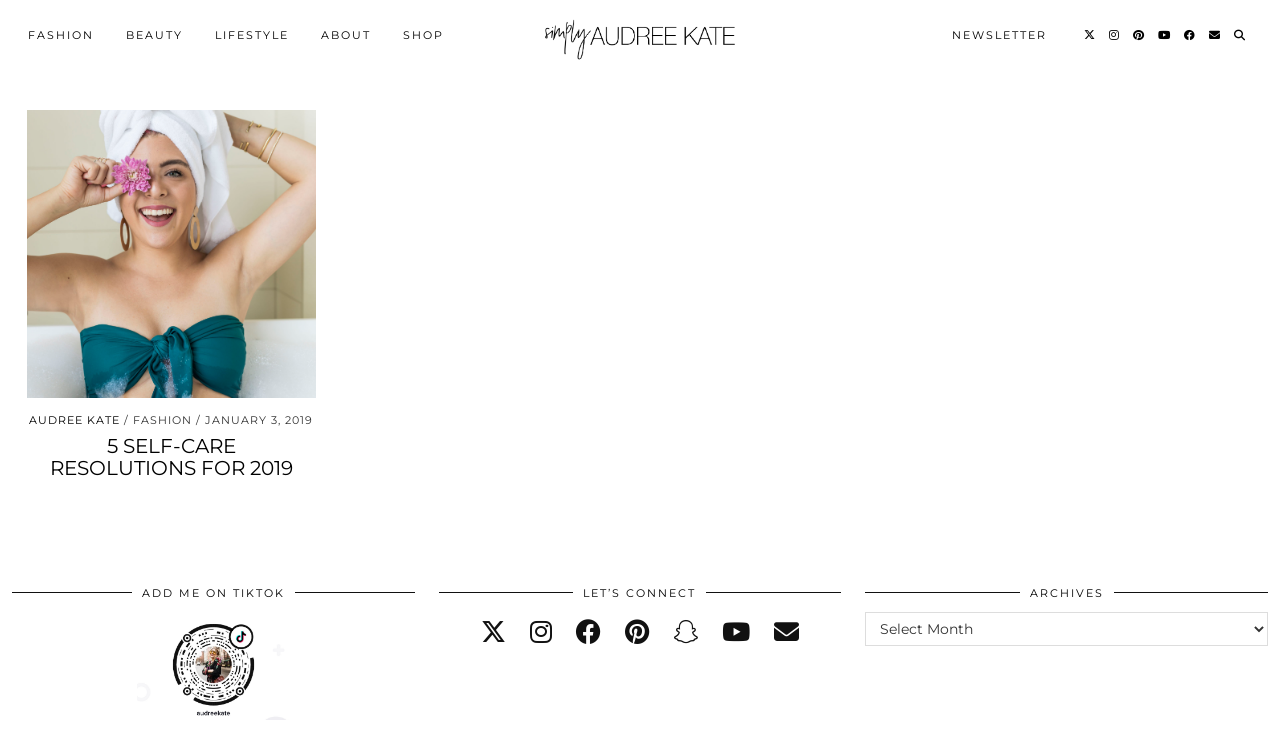

--- FILE ---
content_type: text/html; charset=UTF-8
request_url: https://www.simplyaudreekate.com/tag/self-care-resolutions-for-2019/
body_size: 11843
content:
<!DOCTYPE html>
<html lang="en-US">
<head>
	<meta charset="UTF-8">
	<meta name="viewport" content="width=device-width, initial-scale=1, maximum-scale=5">	<title>self care resolutions for 2019 &#8211; Simply Audree Kate</title>
<meta name='robots' content='max-image-preview:large' />
	<style>img:is([sizes="auto" i], [sizes^="auto," i]) { contain-intrinsic-size: 3000px 1500px }</style>
	<link rel='dns-prefetch' href='//cdnjs.cloudflare.com' />
<link rel='dns-prefetch' href='//js.stripe.com' />
<link rel='dns-prefetch' href='//pipdigz.co.uk' />
<link rel='dns-prefetch' href='//fonts.bunny.net' />
<link rel="alternate" type="application/rss+xml" title="Simply Audree Kate &raquo; Feed" href="https://www.simplyaudreekate.com/feed/" />
<link rel="alternate" type="application/rss+xml" title="Simply Audree Kate &raquo; Comments Feed" href="https://www.simplyaudreekate.com/comments/feed/" />
<link rel="alternate" type="application/rss+xml" title="Simply Audree Kate &raquo; self care resolutions for 2019 Tag Feed" href="https://www.simplyaudreekate.com/tag/self-care-resolutions-for-2019/feed/" />
		<!-- This site uses the Google Analytics by ExactMetrics plugin v8.10.2 - Using Analytics tracking - https://www.exactmetrics.com/ -->
		<!-- Note: ExactMetrics is not currently configured on this site. The site owner needs to authenticate with Google Analytics in the ExactMetrics settings panel. -->
					<!-- No tracking code set -->
				<!-- / Google Analytics by ExactMetrics -->
				<!-- This site uses the Google Analytics by MonsterInsights plugin v9.10.1 - Using Analytics tracking - https://www.monsterinsights.com/ -->
		<!-- Note: MonsterInsights is not currently configured on this site. The site owner needs to authenticate with Google Analytics in the MonsterInsights settings panel. -->
					<!-- No tracking code set -->
				<!-- / Google Analytics by MonsterInsights -->
		<link rel='stylesheet' id='wp-block-library-css' href='https://www.simplyaudreekate.com/wp-includes/css/dist/block-library/style.min.css?ver=6.8.3' media='all' />
<style id='classic-theme-styles-inline-css'>
/*! This file is auto-generated */
.wp-block-button__link{color:#fff;background-color:#32373c;border-radius:9999px;box-shadow:none;text-decoration:none;padding:calc(.667em + 2px) calc(1.333em + 2px);font-size:1.125em}.wp-block-file__button{background:#32373c;color:#fff;text-decoration:none}
</style>
<link rel='stylesheet' id='edd-blocks-css' href='https://www.simplyaudreekate.com/wp-content/plugins/easy-digital-downloads-pro/includes/blocks/assets/css/edd-blocks.css?ver=3.3.5.2' media='all' />
<style id='global-styles-inline-css'>
:root{--wp--preset--aspect-ratio--square: 1;--wp--preset--aspect-ratio--4-3: 4/3;--wp--preset--aspect-ratio--3-4: 3/4;--wp--preset--aspect-ratio--3-2: 3/2;--wp--preset--aspect-ratio--2-3: 2/3;--wp--preset--aspect-ratio--16-9: 16/9;--wp--preset--aspect-ratio--9-16: 9/16;--wp--preset--color--black: #000000;--wp--preset--color--cyan-bluish-gray: #abb8c3;--wp--preset--color--white: #ffffff;--wp--preset--color--pale-pink: #f78da7;--wp--preset--color--vivid-red: #cf2e2e;--wp--preset--color--luminous-vivid-orange: #ff6900;--wp--preset--color--luminous-vivid-amber: #fcb900;--wp--preset--color--light-green-cyan: #7bdcb5;--wp--preset--color--vivid-green-cyan: #00d084;--wp--preset--color--pale-cyan-blue: #8ed1fc;--wp--preset--color--vivid-cyan-blue: #0693e3;--wp--preset--color--vivid-purple: #9b51e0;--wp--preset--gradient--vivid-cyan-blue-to-vivid-purple: linear-gradient(135deg,rgba(6,147,227,1) 0%,rgb(155,81,224) 100%);--wp--preset--gradient--light-green-cyan-to-vivid-green-cyan: linear-gradient(135deg,rgb(122,220,180) 0%,rgb(0,208,130) 100%);--wp--preset--gradient--luminous-vivid-amber-to-luminous-vivid-orange: linear-gradient(135deg,rgba(252,185,0,1) 0%,rgba(255,105,0,1) 100%);--wp--preset--gradient--luminous-vivid-orange-to-vivid-red: linear-gradient(135deg,rgba(255,105,0,1) 0%,rgb(207,46,46) 100%);--wp--preset--gradient--very-light-gray-to-cyan-bluish-gray: linear-gradient(135deg,rgb(238,238,238) 0%,rgb(169,184,195) 100%);--wp--preset--gradient--cool-to-warm-spectrum: linear-gradient(135deg,rgb(74,234,220) 0%,rgb(151,120,209) 20%,rgb(207,42,186) 40%,rgb(238,44,130) 60%,rgb(251,105,98) 80%,rgb(254,248,76) 100%);--wp--preset--gradient--blush-light-purple: linear-gradient(135deg,rgb(255,206,236) 0%,rgb(152,150,240) 100%);--wp--preset--gradient--blush-bordeaux: linear-gradient(135deg,rgb(254,205,165) 0%,rgb(254,45,45) 50%,rgb(107,0,62) 100%);--wp--preset--gradient--luminous-dusk: linear-gradient(135deg,rgb(255,203,112) 0%,rgb(199,81,192) 50%,rgb(65,88,208) 100%);--wp--preset--gradient--pale-ocean: linear-gradient(135deg,rgb(255,245,203) 0%,rgb(182,227,212) 50%,rgb(51,167,181) 100%);--wp--preset--gradient--electric-grass: linear-gradient(135deg,rgb(202,248,128) 0%,rgb(113,206,126) 100%);--wp--preset--gradient--midnight: linear-gradient(135deg,rgb(2,3,129) 0%,rgb(40,116,252) 100%);--wp--preset--font-size--small: 13px;--wp--preset--font-size--medium: 20px;--wp--preset--font-size--large: 36px;--wp--preset--font-size--x-large: 42px;--wp--preset--spacing--20: 0.44rem;--wp--preset--spacing--30: 0.67rem;--wp--preset--spacing--40: 1rem;--wp--preset--spacing--50: 1.5rem;--wp--preset--spacing--60: 2.25rem;--wp--preset--spacing--70: 3.38rem;--wp--preset--spacing--80: 5.06rem;--wp--preset--shadow--natural: 6px 6px 9px rgba(0, 0, 0, 0.2);--wp--preset--shadow--deep: 12px 12px 50px rgba(0, 0, 0, 0.4);--wp--preset--shadow--sharp: 6px 6px 0px rgba(0, 0, 0, 0.2);--wp--preset--shadow--outlined: 6px 6px 0px -3px rgba(255, 255, 255, 1), 6px 6px rgba(0, 0, 0, 1);--wp--preset--shadow--crisp: 6px 6px 0px rgba(0, 0, 0, 1);}:where(.is-layout-flex){gap: 0.5em;}:where(.is-layout-grid){gap: 0.5em;}body .is-layout-flex{display: flex;}.is-layout-flex{flex-wrap: wrap;align-items: center;}.is-layout-flex > :is(*, div){margin: 0;}body .is-layout-grid{display: grid;}.is-layout-grid > :is(*, div){margin: 0;}:where(.wp-block-columns.is-layout-flex){gap: 2em;}:where(.wp-block-columns.is-layout-grid){gap: 2em;}:where(.wp-block-post-template.is-layout-flex){gap: 1.25em;}:where(.wp-block-post-template.is-layout-grid){gap: 1.25em;}.has-black-color{color: var(--wp--preset--color--black) !important;}.has-cyan-bluish-gray-color{color: var(--wp--preset--color--cyan-bluish-gray) !important;}.has-white-color{color: var(--wp--preset--color--white) !important;}.has-pale-pink-color{color: var(--wp--preset--color--pale-pink) !important;}.has-vivid-red-color{color: var(--wp--preset--color--vivid-red) !important;}.has-luminous-vivid-orange-color{color: var(--wp--preset--color--luminous-vivid-orange) !important;}.has-luminous-vivid-amber-color{color: var(--wp--preset--color--luminous-vivid-amber) !important;}.has-light-green-cyan-color{color: var(--wp--preset--color--light-green-cyan) !important;}.has-vivid-green-cyan-color{color: var(--wp--preset--color--vivid-green-cyan) !important;}.has-pale-cyan-blue-color{color: var(--wp--preset--color--pale-cyan-blue) !important;}.has-vivid-cyan-blue-color{color: var(--wp--preset--color--vivid-cyan-blue) !important;}.has-vivid-purple-color{color: var(--wp--preset--color--vivid-purple) !important;}.has-black-background-color{background-color: var(--wp--preset--color--black) !important;}.has-cyan-bluish-gray-background-color{background-color: var(--wp--preset--color--cyan-bluish-gray) !important;}.has-white-background-color{background-color: var(--wp--preset--color--white) !important;}.has-pale-pink-background-color{background-color: var(--wp--preset--color--pale-pink) !important;}.has-vivid-red-background-color{background-color: var(--wp--preset--color--vivid-red) !important;}.has-luminous-vivid-orange-background-color{background-color: var(--wp--preset--color--luminous-vivid-orange) !important;}.has-luminous-vivid-amber-background-color{background-color: var(--wp--preset--color--luminous-vivid-amber) !important;}.has-light-green-cyan-background-color{background-color: var(--wp--preset--color--light-green-cyan) !important;}.has-vivid-green-cyan-background-color{background-color: var(--wp--preset--color--vivid-green-cyan) !important;}.has-pale-cyan-blue-background-color{background-color: var(--wp--preset--color--pale-cyan-blue) !important;}.has-vivid-cyan-blue-background-color{background-color: var(--wp--preset--color--vivid-cyan-blue) !important;}.has-vivid-purple-background-color{background-color: var(--wp--preset--color--vivid-purple) !important;}.has-black-border-color{border-color: var(--wp--preset--color--black) !important;}.has-cyan-bluish-gray-border-color{border-color: var(--wp--preset--color--cyan-bluish-gray) !important;}.has-white-border-color{border-color: var(--wp--preset--color--white) !important;}.has-pale-pink-border-color{border-color: var(--wp--preset--color--pale-pink) !important;}.has-vivid-red-border-color{border-color: var(--wp--preset--color--vivid-red) !important;}.has-luminous-vivid-orange-border-color{border-color: var(--wp--preset--color--luminous-vivid-orange) !important;}.has-luminous-vivid-amber-border-color{border-color: var(--wp--preset--color--luminous-vivid-amber) !important;}.has-light-green-cyan-border-color{border-color: var(--wp--preset--color--light-green-cyan) !important;}.has-vivid-green-cyan-border-color{border-color: var(--wp--preset--color--vivid-green-cyan) !important;}.has-pale-cyan-blue-border-color{border-color: var(--wp--preset--color--pale-cyan-blue) !important;}.has-vivid-cyan-blue-border-color{border-color: var(--wp--preset--color--vivid-cyan-blue) !important;}.has-vivid-purple-border-color{border-color: var(--wp--preset--color--vivid-purple) !important;}.has-vivid-cyan-blue-to-vivid-purple-gradient-background{background: var(--wp--preset--gradient--vivid-cyan-blue-to-vivid-purple) !important;}.has-light-green-cyan-to-vivid-green-cyan-gradient-background{background: var(--wp--preset--gradient--light-green-cyan-to-vivid-green-cyan) !important;}.has-luminous-vivid-amber-to-luminous-vivid-orange-gradient-background{background: var(--wp--preset--gradient--luminous-vivid-amber-to-luminous-vivid-orange) !important;}.has-luminous-vivid-orange-to-vivid-red-gradient-background{background: var(--wp--preset--gradient--luminous-vivid-orange-to-vivid-red) !important;}.has-very-light-gray-to-cyan-bluish-gray-gradient-background{background: var(--wp--preset--gradient--very-light-gray-to-cyan-bluish-gray) !important;}.has-cool-to-warm-spectrum-gradient-background{background: var(--wp--preset--gradient--cool-to-warm-spectrum) !important;}.has-blush-light-purple-gradient-background{background: var(--wp--preset--gradient--blush-light-purple) !important;}.has-blush-bordeaux-gradient-background{background: var(--wp--preset--gradient--blush-bordeaux) !important;}.has-luminous-dusk-gradient-background{background: var(--wp--preset--gradient--luminous-dusk) !important;}.has-pale-ocean-gradient-background{background: var(--wp--preset--gradient--pale-ocean) !important;}.has-electric-grass-gradient-background{background: var(--wp--preset--gradient--electric-grass) !important;}.has-midnight-gradient-background{background: var(--wp--preset--gradient--midnight) !important;}.has-small-font-size{font-size: var(--wp--preset--font-size--small) !important;}.has-medium-font-size{font-size: var(--wp--preset--font-size--medium) !important;}.has-large-font-size{font-size: var(--wp--preset--font-size--large) !important;}.has-x-large-font-size{font-size: var(--wp--preset--font-size--x-large) !important;}
:where(.wp-block-post-template.is-layout-flex){gap: 1.25em;}:where(.wp-block-post-template.is-layout-grid){gap: 1.25em;}
:where(.wp-block-columns.is-layout-flex){gap: 2em;}:where(.wp-block-columns.is-layout-grid){gap: 2em;}
:root :where(.wp-block-pullquote){font-size: 1.5em;line-height: 1.6;}
</style>
<link rel='stylesheet' id='contact-form-7-css' href='https://www.simplyaudreekate.com/wp-content/plugins/contact-form-7/includes/css/styles.css?ver=6.1.4' media='all' />
<link rel='stylesheet' id='stripe-handler-ng-style-css' href='https://www.simplyaudreekate.com/wp-content/plugins/stripe-payments/public/assets/css/public.css?ver=2.0.96' media='all' />
<link rel='stylesheet' id='edd-styles-css' href='https://www.simplyaudreekate.com/wp-content/plugins/easy-digital-downloads-pro/assets/css/edd.min.css?ver=3.3.5.2' media='all' />
<link rel='stylesheet' id='wp-components-css' href='https://www.simplyaudreekate.com/wp-includes/css/dist/components/style.min.css?ver=6.8.3' media='all' />
<link rel='stylesheet' id='godaddy-styles-css' href='https://www.simplyaudreekate.com/wp-content/mu-plugins/vendor/wpex/godaddy-launch/includes/Dependencies/GoDaddy/Styles/build/latest.css?ver=2.0.2' media='all' />
<link rel='stylesheet' id='p3-core-responsive-css' href='https://pipdigz.co.uk/p3/css/core_resp.css' media='all' />
<link rel='stylesheet' id='pipdig-didza-css' href='https://pipdigz.co.uk/fonts/gaqweopfkgksdklfgjslfkhjdtyy/style.css' media='all' />
<link rel='stylesheet' id='pipdig-style-css' href='https://www.simplyaudreekate.com/wp-content/themes/pipdig-lavoie/style.css?ver=1752594453' media='all' />
<link rel='stylesheet' id='pipdig-responsive-css' href='https://www.simplyaudreekate.com/wp-content/themes/pipdig-lavoie/css/responsive.css?ver=1752594452' media='all' />
<link rel='stylesheet' id='pipdig-fonts-css' href='https://fonts.bunny.net/css?family=Montserrat:400,400i,500,500i,600,600i' media='all' />
<script src="https://www.simplyaudreekate.com/wp-includes/js/jquery/jquery.min.js?ver=3.7.1" id="jquery-core-js"></script>
<script src="https://www.simplyaudreekate.com/wp-includes/js/jquery/jquery-migrate.min.js?ver=3.4.1" id="jquery-migrate-js"></script>
<script src="https://js.stripe.com/v2/" id="stripe-js-js"></script>
<link rel="https://api.w.org/" href="https://www.simplyaudreekate.com/wp-json/" /><link rel="alternate" title="JSON" type="application/json" href="https://www.simplyaudreekate.com/wp-json/wp/v2/tags/1733" /><link rel="EditURI" type="application/rsd+xml" title="RSD" href="https://www.simplyaudreekate.com/xmlrpc.php?rsd" />
<meta name="generator" content="WordPress 6.8.3" />
<!-- Google tag (gtag.js) -->
<script async src="https://www.googletagmanager.com/gtag/js?id=G-NPFVLGV66M"></script>
<script>
  window.dataLayer = window.dataLayer || [];
  function gtag(){dataLayer.push(arguments);}
  gtag('js', new Date());

  gtag('config', 'G-NPFVLGV66M');
</script>
<meta name="generator" content="Easy Digital Downloads v3.3.5.2" />
		<!--noptimize-->
		<style>
		.p3_instagram_post{width:16.666666666667%}
				@media only screen and (max-width: 719px) {
			.p3_instagram_post {
				width: 25%;
			}
		}
				</style>
		<!--/noptimize-->
		<style>.p3_instagram_post_overlay { background: rgba(239, 207, 201, .76); }.p3_instagram_post .p3_instagram_likes { color: #f7f7f7 }</style><!--noptimize--> <!-- Cust --> <style>a, .entry-content a {color:#ef5334}.entry-content .pipdig_p3_related_posts h3, .pipdig_p3_related_posts h3{font-size:30px}.entry-content h2 {font-size:30px}.entry-content h3 {font-size:22px}.site-title {font-family: "Arial"; line-height: 1;} @media only screen and (max-width: 769px) { .site-title {font-size: 45px} }.p_section_title h2, #p3_instagram_kensington .widget-title {font-family: "Montserrat"; line-height: 1; font-weight: 400;} .p_section_title_border {margin-top: 10px;} .p_section_title { margin-bottom: auto; }.entry-title, .page-title, h1, h2, h3, h4, .slide-h2, .pipdig_masonry_post_title, .p_post_date .p_post_date_day {font-family: "Montserrat"}.p_post_date {padding-top: 10px}.entry-title {font-size:20px; line-height: 1.1;}.p_post_titles_font,.entry-title,.page-title,.pipdig_p3_related_title a, .entry-content .pipdig_p3_related_posts h3, .pipdig_p3_related_posts h3, .p3_popular_posts_widget h4, .comment-reply-title, .slide-h2, .pipdig-mosaic-post h2, .pipdig_masonry_post_title {text-transform: uppercase}
		@media only screen and (min-width: 720px) {
			#siteHeaderCont.site-header-bg-color .site-title img {
				max-height: 60px;
			}
			#siteHeaderCont.site-header-bg-color.wpadminbar-nudge {
				padding-top: 0 !important;
			}
			#siteHeaderCont.site-header-bg-color {
				height: 75px !important;
			}
		}
		@media only screen and (min-width: 720px) {
			#siteHeaderCont:hover, .menu-bar ul ul, .slicknav_open-menu { background: rgba(255, 255, 255, .8); }
		}
		#siteHeaderCont.site-header-bg-color, .site-header-bg-color, .single .slicknav_menu, .page .slicknav_menu, .menu-bar ul ul, .slicknav_open-menu { background: rgba(255, 255, 255, .8); }#siteHeaderCont, #siteHeaderCont.site-header-bg-color, .site-header-bg-color, .slicknav_open-menu { background: rgba(255, 255, 255, .8); }</style> <!-- /Cust --> <!--/noptimize-->
<!-- Jetpack Open Graph Tags -->
<meta property="og:type" content="website" />
<meta property="og:title" content="self care resolutions for 2019 &#8211; Simply Audree Kate" />
<meta property="og:url" content="https://www.simplyaudreekate.com/tag/self-care-resolutions-for-2019/" />
<meta property="og:site_name" content="Simply Audree Kate" />
<meta property="og:image" content="https://www.simplyaudreekate.com/wp-content/uploads/2020/04/cropped-SAK.ICON_.png" />
<meta property="og:image:width" content="512" />
<meta property="og:image:height" content="512" />
<meta property="og:image:alt" content="" />
<meta property="og:locale" content="en_US" />

<!-- End Jetpack Open Graph Tags -->
<link rel="icon" href="https://www.simplyaudreekate.com/wp-content/uploads/2020/04/cropped-SAK.ICON_-32x32.png" sizes="32x32" />
<link rel="icon" href="https://www.simplyaudreekate.com/wp-content/uploads/2020/04/cropped-SAK.ICON_-192x192.png" sizes="192x192" />
<link rel="apple-touch-icon" href="https://www.simplyaudreekate.com/wp-content/uploads/2020/04/cropped-SAK.ICON_-180x180.png" />
<meta name="msapplication-TileImage" content="https://www.simplyaudreekate.com/wp-content/uploads/2020/04/cropped-SAK.ICON_-270x270.png" />
	
	<!-- p3 width customizer START -->
	<style>
	.site-main .row > .col-xs-8 {
		width: 74%;
	}
	.site-main .row > .col-xs-pull-8 {
		right: 74%;
	}
	.site-main .row > .col-xs-push-8 {
		left: 74%;
	}
	.site-main .row > .col-xs-offset-8 {
		margin-left: 74%;
	}
		
	.site-main .row > .col-xs-4:not(.p3_featured_panel):not(.p3_featured_cat):not(.p_archive_item) {
		width: 26%;
	}
	.site-main .row > .col-xs-pull-4:not(.p3_featured_panel):not(.p3_featured_cat):not(.p_archive_item) {
		right: 26%;
	}
	.site-main .row > .col-xs-push-4:not(.p3_featured_panel):not(.p3_featured_cat):not(.p_archive_item) {
		left: 26%;
	}
	.site-main .row > .col-xs-offset-4:not(.p3_featured_panel):not(.p3_featured_cat):not(.p_archive_item) {
		margin-left: 26%;
	}
		
		
		
	@media (min-width: 768px) { 
		.site-main .row > .col-sm-8 {
			width: 74%;
		}
		.site-main .row > .col-sm-pull-8 {
			right: 74%;
		}
		.site-main .row > .col-sm-push-8 {
			left: 74%;
		}
		.site-main .row > .col-sm-offset-8 {
			margin-left: 74%;
		}
		
		.site-main .row > .col-sm-4:not(.p3_featured_panel):not(.p3_featured_cat):not(.p_archive_item) {
			width: 26%;
		}
		.site-main .row > .col-sm-pull-4:not(.p3_featured_panel):not(.p3_featured_cat):not(.p_archive_item) {
			right: 26%;
		}
		.site-main .row > .col-sm-push-4:not(.p3_featured_panel):not(.p3_featured_cat):not(.p_archive_item) {
			left: 26%;
		}
		.site-main .row > .col-sm-offset-4:not(.p3_featured_panel):not(.p3_featured_cat):not(.p_archive_item) {
			margin-left: 26%;
		}
	}
		
	@media (min-width: 992px) {
		.site-main .row > .col-md-8 {
			width: 74%;
		}
		.site-main .row > .col-md-pull-8 {
			right: 74%;
		}
		.site-main .row > .col-md-push-8 {
			left: 74%;
		}
		.site-main .row > .col-md-offset-8 {
			margin-left: 74%;
		}
		
		.site-main .row > .col-md-4:not(.p3_featured_panel):not(.p3_featured_cat):not(.p_archive_item) {
			width: 26%;
		}
		.site-main .row > .col-md-pull-4:not(.p3_featured_panel):not(.p3_featured_cat):not(.p_archive_item) {
			right: 26%;
		}
		.site-main .row > .col-md-push-4:not(.p3_featured_panel):not(.p3_featured_cat):not(.p_archive_item) {
			left: 26%;
		}
		.site-main .row > .col-md-offset-4:not(.p3_featured_panel):not(.p3_featured_cat):not(.p_archive_item) {
			margin-left: 26%;
		}
	}
		
	@media (min-width: 1200px) {
		.site-main .row > .col-lg-8 {
			width: 74%;
		}
		.site-main .row > .col-lg-pull-8 {
			right: 74%;
		}
		.site-main .row > .col-lg-push-8 {
			left: 74%;
		}
		.site-main .row > .col-lg-offset-8 {
			margin-left: 74%;
		}
		
		.site-main .row > .col-lg-4:not(.p3_featured_panel):not(.p3_featured_cat):not(.p_archive_item) {
			width: 26%;
		}
		.site-main .row > .col-lg-pull-4:not(.p3_featured_panel):not(.p3_featured_cat):not(.p_archive_item) {
			right: 26%;
		}
		.site-main .row > .col-lg-push-4:not(.p3_featured_panel):not(.p3_featured_cat):not(.p_archive_item) {
			left: 26%;
		}
		.site-main .row > .col-lg-offset-4:not(.p3_featured_panel):not(.p3_featured_cat):not(.p_archive_item) {
			margin-left: 26%;
		}
	}
	</style>
	<!-- p3 width customizer END -->
	
		</head>

<body class="archive tag tag-self-care-resolutions-for-2019 tag-1733 wp-theme-pipdig-lavoie fl-builder-lite-2-9-4-1 fl-no-js edd-js-none">

		<style>.edd-js-none .edd-has-js, .edd-js .edd-no-js, body.edd-js input.edd-no-js { display: none; }</style>
	<script>/* <![CDATA[ */(function(){var c = document.body.classList;c.remove('edd-js-none');c.add('edd-js');})();/* ]]> */</script>
	
		<header id="siteHeader" class="site-header nopin p3_cover_me " >

		<div id="siteHeaderCont" class="clearfix container ">
			<div class="row">
				<div class="col-xs-12 col-sm-5">
					<nav id="top_menu_1" class="site-menu">
						<div class="menu-bar"><ul id="menu-primary-menu" class="menu"><li id="menu-item-47425" class="menu-item menu-item-type-taxonomy menu-item-object-category menu-item-has-children menu-item-47425"><a href="https://www.simplyaudreekate.com/category/fashion/">Fashion</a>
<ul class="sub-menu">
	<li id="menu-item-47429" class="menu-item menu-item-type-taxonomy menu-item-object-category menu-item-47429"><a href="https://www.simplyaudreekate.com/category/fashion/fallwinteroutfits/">Fall/Winter Outfits</a></li>
	<li id="menu-item-47430" class="menu-item menu-item-type-taxonomy menu-item-object-category menu-item-47430"><a href="https://www.simplyaudreekate.com/category/fashion/springsummeroutfits/">Spring/Summer Outfits</a></li>
	<li id="menu-item-47432" class="menu-item menu-item-type-taxonomy menu-item-object-category menu-item-47432"><a href="https://www.simplyaudreekate.com/category/fashion/styletutorials/">Style Tutorials</a></li>
	<li id="menu-item-55632" class="menu-item menu-item-type-taxonomy menu-item-object-category menu-item-55632"><a href="https://www.simplyaudreekate.com/category/fashion/thrifthauls/">Thrift Hauls</a></li>
	<li id="menu-item-55633" class="menu-item menu-item-type-taxonomy menu-item-object-category menu-item-55633"><a href="https://www.simplyaudreekate.com/category/fashion/trendreports/">Trend Reports</a></li>
	<li id="menu-item-47433" class="menu-item menu-item-type-taxonomy menu-item-object-category menu-item-47433"><a href="https://www.simplyaudreekate.com/category/fashion/fashionweek/">Fashion Week</a></li>
	<li id="menu-item-55631" class="menu-item menu-item-type-taxonomy menu-item-object-category menu-item-55631"><a href="https://www.simplyaudreekate.com/category/fashion/diy/">DIY</a></li>
	<li id="menu-item-55630" class="menu-item menu-item-type-taxonomy menu-item-object-category menu-item-55630"><a href="https://www.simplyaudreekate.com/category/fashion/digitalmagazine/">Digital Magazine</a></li>
</ul>
</li>
<li id="menu-item-47426" class="menu-item menu-item-type-taxonomy menu-item-object-category menu-item-has-children menu-item-47426"><a href="https://www.simplyaudreekate.com/category/beauty/">Beauty</a>
<ul class="sub-menu">
	<li id="menu-item-55627" class="menu-item menu-item-type-taxonomy menu-item-object-category menu-item-55627"><a href="https://www.simplyaudreekate.com/category/beauty/hair/">Hair</a></li>
	<li id="menu-item-55628" class="menu-item menu-item-type-taxonomy menu-item-object-category menu-item-55628"><a href="https://www.simplyaudreekate.com/category/beauty/makeup/">Makeup</a></li>
	<li id="menu-item-55629" class="menu-item menu-item-type-taxonomy menu-item-object-category menu-item-55629"><a href="https://www.simplyaudreekate.com/category/beauty/skincare/">Skincare</a></li>
</ul>
</li>
<li id="menu-item-47427" class="menu-item menu-item-type-taxonomy menu-item-object-category menu-item-has-children menu-item-47427"><a href="https://www.simplyaudreekate.com/category/lifestyle/">Lifestyle</a>
<ul class="sub-menu">
	<li id="menu-item-47496" class="menu-item menu-item-type-taxonomy menu-item-object-category menu-item-47496"><a href="https://www.simplyaudreekate.com/category/lifestyle/career/">Career</a></li>
	<li id="menu-item-55634" class="menu-item menu-item-type-taxonomy menu-item-object-category menu-item-55634"><a href="https://www.simplyaudreekate.com/category/lifestyle/life/">Life</a></li>
	<li id="menu-item-47497" class="menu-item menu-item-type-taxonomy menu-item-object-category menu-item-47497"><a href="https://www.simplyaudreekate.com/category/lifestyle/home/">Home</a></li>
	<li id="menu-item-47436" class="menu-item menu-item-type-taxonomy menu-item-object-category menu-item-47436"><a href="https://www.simplyaudreekate.com/category/lifestyle/holiday/">Holiday</a></li>
	<li id="menu-item-47428" class="menu-item menu-item-type-taxonomy menu-item-object-category menu-item-47428"><a href="https://www.simplyaudreekate.com/category/lifestyle/travel/">Travel</a></li>
	<li id="menu-item-52220" class="menu-item menu-item-type-custom menu-item-object-custom menu-item-52220"><a target="_blank" href="https://fashionfundamentals.teachable.com/">Fashion Fundamentals</a></li>
</ul>
</li>
<li id="menu-item-52212" class="menu-item menu-item-type-custom menu-item-object-custom menu-item-has-children menu-item-52212"><a href="https://www.simplyaudreekate.com/bio/">About</a>
<ul class="sub-menu">
	<li id="menu-item-52211" class="menu-item menu-item-type-post_type menu-item-object-page menu-item-52211"><a href="https://www.simplyaudreekate.com/bio/">Bio</a></li>
	<li id="menu-item-52210" class="menu-item menu-item-type-post_type menu-item-object-page menu-item-52210"><a href="https://www.simplyaudreekate.com/contact/">Contact</a></li>
	<li id="menu-item-52217" class="menu-item menu-item-type-custom menu-item-object-custom menu-item-52217"><a target="_blank" href="https://www.audreekatestudios.com/">Styling Portfolio</a></li>
	<li id="menu-item-52218" class="menu-item menu-item-type-custom menu-item-object-custom menu-item-52218"><a target="_blank" href="https://www.audreekate.com/">Professional Portfolio</a></li>
</ul>
</li>
<li id="menu-item-63445" class="menu-item menu-item-type-post_type menu-item-object-page menu-item-63445"><a href="https://www.simplyaudreekate.com/shop/">SHOP</a></li>
</ul></div>					</nav>
				</div>
				<div class="col-xs-12 col-sm-2 site-branding">
											<div class="site-title">
							<a href="https://www.simplyaudreekate.com/" title="Simply Audree Kate" rel="home">
								<img data-pin-nopin="true" src="https://www.simplyaudreekate.com/wp-content/uploads/2020/04/SAK-LOGO.png" alt="Simply Audree Kate" />
							</a>
						</div>
														</div>
								<div class="col-xs-12 col-sm-5">
					<nav id="top_menu_2" class="site-menu">
						<div class="menu-bar"><ul id="menu-newsletter" class="menu"><li id="menu-item-55636" class="menu-item menu-item-type-custom menu-item-object-custom menu-item-55636"><a target="_blank" href="https://bit.ly/2VloDKp">Newsletter</a></li>
<li class="socialz top-socialz"><a href="https://twitter.com/simplyaudreek" target="_blank" rel="nofollow noopener" aria-label="Twitter" title="Twitter"><i class="pipdigicons pipdigicons_fab pipdigicons-x-twitter"></i></a><a href="https://instagram.com/simplyaudreekate" target="_blank" rel="nofollow noopener" aria-label="Instagram" title="Instagram"><i class="pipdigicons pipdigicons_fab pipdigicons-instagram"></i></a><a href="https://www.pinterest.com/simplyaudreek/" target="_blank" rel="nofollow noopener" aria-label="Pinterest" title="Pinterest"><i class="pipdigicons pipdigicons_fab pipdigicons-pinterest"></i></a><a href="https://www.youtube.com/channel/UCnPuqN6JA1rAfR6H3pwOXIQ" target="_blank" rel="nofollow noopener" aria-label="YouTube" title="YouTube"><i class="pipdigicons pipdigicons_fab pipdigicons-youtube"></i></a><a href="https://www.facebook.com/SimplyAudreeKate" target="_blank" rel="nofollow noopener" aria-label="Facebook" title="Facebook"><i class="pipdigicons pipdigicons_fab pipdigicons-facebook"></i></a><a href="mailto:simplyaudreekate@gmail.com" target="_blank" rel="nofollow noopener" aria-label="Email" title="Email"><i class="pipdigicons pipdigicons-envelope"></i></a><a id="p3_search_btn" class="toggle-search" aria-label="Search" title="Search"><i class="pipdigicons pipdigicons-search" aria-hidden="true"></i></a></li><li class="pipdig_navbar_search"><form role="search" method="get" class="search-form" action="https://www.simplyaudreekate.com/">
	<div class="form-group">
		<input type="search" class="form-control" placeholder="Search..." value="" name="s" autocomplete="off" minlength="2" required>
	</div>
</form></li></ul></div>					</nav>
				</div>
							</div>
		</div>
	</header><!-- .site-header -->

	<div class="site-main">

			
	<div class="">
	
		
		
				
		
		
			<div class="container" style="max-width: 1440px;"><div id="post-51203" class="col-sm-3 p_grid_post">

		<a href="https://www.simplyaudreekate.com/5-self-care-resolutions-for-2019/" title="5 Self-Care Resolutions for 2019" >
			<div class="p3_cover_me nopin pipdig_lazy" data-src="https://www.simplyaudreekate.com/wp-content/uploads/2019/01/18-AudreeLopez9_21-1440x2160-1440x2160.jpg">
				<img src="[data-uri]" alt="5 Self-Care Resolutions for 2019" class="p3_invisible" />
			</div>
		</a>
		
		<div class="p_grid_post_info">
		
			<div class="pipdig_meta p_grid_cat">
				
									<span class="vcard author show-author">
						<span class="fn">
							<a href="https://www.simplyaudreekate.com/author/simplyaudreekate/" title="Posts by Audree Kate" rel="author">Audree Kate</a>						</span>
						<span class="show-author"></span>
					</span>
									
									<span class="main_cat">Fashion</span>
									
									<span class="entry-date updated">
						<time datetime="2019-01">January 3, 2019</time>
					</span>
									
								
								
			</div>
			
			<h2 class="entry-title"><a href="https://www.simplyaudreekate.com/5-self-care-resolutions-for-2019/">5 Self-Care Resolutions for 2019</a></h2>			
						
		</div>
		
</div>


			<div class="clearfix"></div>
			</div>
		
		
		
	</div>

	</div><!-- .site-main -->
		
	
	<div class="hide-back-to-top"><div id="back-top"><a href="#top"><i class="pipdigicons pipdigicons-chevron-up"></i></a></div></div>
	
	<div id="p3_sticky_stop"></div>

		
	
<div class="site-extra" role="complementary">
	<div class="clearfix container">
		<div class="row">
						<div id="widget-area-2" class="col-sm-4 widget-area">
				<div id="pipdig_p3_snapchat_snapcode-3" class="widget pipdig_p3_snapchat_snapcode"><h3 class="widget-title"><span>Add Me On TikTok</span></h3><img data-src="https://www.simplyaudreekate.com/wp-content/uploads/2020/04/IMG_5908.jpg" alt="Snapchat" class="pipdig_lazy" data-pin-nopin="true" style="min-width: 1.2in; max-width: 1.6in; height: auto;" /></div>			<!-- #widget-area-2 --></div>
			
			
						<div id="widget-area-4" class="col-sm-4 widget-area">
				<div id="pipdig_widget_social_icons-4" class="widget pipdig_widget_social_icons"><h3 class="widget-title"><span>Let&#8217;s Connect</span></h3><div class="socialz"><a href="https://twitter.com/simplyaudreek" target="_blank" rel="nofollow noopener" aria-label="twitter" title="twitter"><i class="pipdigicons pipdigicons_fab pipdigicons-x-twitter" aria-hidden="true"></i></a><a href="https://instagram.com/simplyaudreekate" target="_blank" rel="nofollow noopener" aria-label="instagram" title="instagram"><i class="pipdigicons pipdigicons_fab pipdigicons-instagram" aria-hidden="true"></i></a><a href="https://www.facebook.com/SimplyAudreeKate" target="_blank" rel="nofollow noopener" aria-label="facebook" title="facebook"><i class="pipdigicons pipdigicons_fab pipdigicons-facebook" aria-hidden="true"></i></a><a href="https://www.pinterest.com/simplyaudreek/" target="_blank" rel="nofollow noopener" aria-label="pinterest" title="pinterest"><i class="pipdigicons pipdigicons_fab pipdigicons-pinterest" aria-hidden="true"></i></a><a href="https://www.snapchat.com/add/audreekate" target="_blank" rel="nofollow noopener" aria-label="snapchat" title="snapchat"><i class="pipdigicons pipdigicons_fab pipdigicons-snapchat-ghost" aria-hidden="true"></i></a><a href="https://www.youtube.com/channel/UCnPuqN6JA1rAfR6H3pwOXIQ" target="_blank" rel="nofollow noopener" aria-label="youtube" title="youtube"><i class="pipdigicons pipdigicons_fab pipdigicons-youtube" aria-hidden="true"></i></a><a href="mailto:simplyaudreekate@gmail.com" aria-label="Email" title="Email"><i class="pipdigicons pipdigicons-envelope" aria-hidden="true"></i></a></div></div>			<!-- #widget-area-4 --></div>
			
						<div id="widget-area-5" class="col-sm-4 widget-area">
				<div id="archives-4" class="widget widget_archive"><h3 class="widget-title"><span>Archives</span></h3>		<label class="screen-reader-text" for="archives-dropdown-4">Archives</label>
		<select id="archives-dropdown-4" name="archive-dropdown">
			
			<option value="">Select Month</option>
				<option value='https://www.simplyaudreekate.com/2023/01/'> January 2023 </option>
	<option value='https://www.simplyaudreekate.com/2022/07/'> July 2022 </option>
	<option value='https://www.simplyaudreekate.com/2021/07/'> July 2021 </option>
	<option value='https://www.simplyaudreekate.com/2021/02/'> February 2021 </option>
	<option value='https://www.simplyaudreekate.com/2021/01/'> January 2021 </option>
	<option value='https://www.simplyaudreekate.com/2020/12/'> December 2020 </option>
	<option value='https://www.simplyaudreekate.com/2020/11/'> November 2020 </option>
	<option value='https://www.simplyaudreekate.com/2020/10/'> October 2020 </option>
	<option value='https://www.simplyaudreekate.com/2020/09/'> September 2020 </option>
	<option value='https://www.simplyaudreekate.com/2020/08/'> August 2020 </option>
	<option value='https://www.simplyaudreekate.com/2020/07/'> July 2020 </option>
	<option value='https://www.simplyaudreekate.com/2020/05/'> May 2020 </option>
	<option value='https://www.simplyaudreekate.com/2020/04/'> April 2020 </option>
	<option value='https://www.simplyaudreekate.com/2020/03/'> March 2020 </option>
	<option value='https://www.simplyaudreekate.com/2020/02/'> February 2020 </option>
	<option value='https://www.simplyaudreekate.com/2020/01/'> January 2020 </option>
	<option value='https://www.simplyaudreekate.com/2019/12/'> December 2019 </option>
	<option value='https://www.simplyaudreekate.com/2019/11/'> November 2019 </option>
	<option value='https://www.simplyaudreekate.com/2019/10/'> October 2019 </option>
	<option value='https://www.simplyaudreekate.com/2019/09/'> September 2019 </option>
	<option value='https://www.simplyaudreekate.com/2019/08/'> August 2019 </option>
	<option value='https://www.simplyaudreekate.com/2019/07/'> July 2019 </option>
	<option value='https://www.simplyaudreekate.com/2019/06/'> June 2019 </option>
	<option value='https://www.simplyaudreekate.com/2019/03/'> March 2019 </option>
	<option value='https://www.simplyaudreekate.com/2019/02/'> February 2019 </option>
	<option value='https://www.simplyaudreekate.com/2019/01/'> January 2019 </option>
	<option value='https://www.simplyaudreekate.com/2018/12/'> December 2018 </option>
	<option value='https://www.simplyaudreekate.com/2018/11/'> November 2018 </option>
	<option value='https://www.simplyaudreekate.com/2018/10/'> October 2018 </option>
	<option value='https://www.simplyaudreekate.com/2018/09/'> September 2018 </option>
	<option value='https://www.simplyaudreekate.com/2018/08/'> August 2018 </option>
	<option value='https://www.simplyaudreekate.com/2018/07/'> July 2018 </option>
	<option value='https://www.simplyaudreekate.com/2018/06/'> June 2018 </option>
	<option value='https://www.simplyaudreekate.com/2018/05/'> May 2018 </option>
	<option value='https://www.simplyaudreekate.com/2018/04/'> April 2018 </option>
	<option value='https://www.simplyaudreekate.com/2018/03/'> March 2018 </option>
	<option value='https://www.simplyaudreekate.com/2018/02/'> February 2018 </option>
	<option value='https://www.simplyaudreekate.com/2018/01/'> January 2018 </option>
	<option value='https://www.simplyaudreekate.com/2017/12/'> December 2017 </option>
	<option value='https://www.simplyaudreekate.com/2017/11/'> November 2017 </option>
	<option value='https://www.simplyaudreekate.com/2017/10/'> October 2017 </option>
	<option value='https://www.simplyaudreekate.com/2017/09/'> September 2017 </option>
	<option value='https://www.simplyaudreekate.com/2017/08/'> August 2017 </option>
	<option value='https://www.simplyaudreekate.com/2017/07/'> July 2017 </option>
	<option value='https://www.simplyaudreekate.com/2017/06/'> June 2017 </option>
	<option value='https://www.simplyaudreekate.com/2017/05/'> May 2017 </option>
	<option value='https://www.simplyaudreekate.com/2017/04/'> April 2017 </option>
	<option value='https://www.simplyaudreekate.com/2017/03/'> March 2017 </option>
	<option value='https://www.simplyaudreekate.com/2017/02/'> February 2017 </option>
	<option value='https://www.simplyaudreekate.com/2017/01/'> January 2017 </option>
	<option value='https://www.simplyaudreekate.com/2016/12/'> December 2016 </option>
	<option value='https://www.simplyaudreekate.com/2016/11/'> November 2016 </option>
	<option value='https://www.simplyaudreekate.com/2016/10/'> October 2016 </option>
	<option value='https://www.simplyaudreekate.com/2016/09/'> September 2016 </option>
	<option value='https://www.simplyaudreekate.com/2016/08/'> August 2016 </option>
	<option value='https://www.simplyaudreekate.com/2016/07/'> July 2016 </option>
	<option value='https://www.simplyaudreekate.com/2016/06/'> June 2016 </option>
	<option value='https://www.simplyaudreekate.com/2016/05/'> May 2016 </option>
	<option value='https://www.simplyaudreekate.com/2016/04/'> April 2016 </option>
	<option value='https://www.simplyaudreekate.com/2016/03/'> March 2016 </option>
	<option value='https://www.simplyaudreekate.com/2016/02/'> February 2016 </option>
	<option value='https://www.simplyaudreekate.com/2016/01/'> January 2016 </option>
	<option value='https://www.simplyaudreekate.com/2015/12/'> December 2015 </option>
	<option value='https://www.simplyaudreekate.com/2015/11/'> November 2015 </option>
	<option value='https://www.simplyaudreekate.com/2015/10/'> October 2015 </option>
	<option value='https://www.simplyaudreekate.com/2015/09/'> September 2015 </option>
	<option value='https://www.simplyaudreekate.com/2015/08/'> August 2015 </option>
	<option value='https://www.simplyaudreekate.com/2015/07/'> July 2015 </option>
	<option value='https://www.simplyaudreekate.com/2015/06/'> June 2015 </option>
	<option value='https://www.simplyaudreekate.com/2015/05/'> May 2015 </option>
	<option value='https://www.simplyaudreekate.com/2015/04/'> April 2015 </option>
	<option value='https://www.simplyaudreekate.com/2015/03/'> March 2015 </option>
	<option value='https://www.simplyaudreekate.com/2015/02/'> February 2015 </option>
	<option value='https://www.simplyaudreekate.com/2015/01/'> January 2015 </option>
	<option value='https://www.simplyaudreekate.com/2014/12/'> December 2014 </option>
	<option value='https://www.simplyaudreekate.com/2014/11/'> November 2014 </option>
	<option value='https://www.simplyaudreekate.com/2014/10/'> October 2014 </option>
	<option value='https://www.simplyaudreekate.com/2014/07/'> July 2014 </option>
	<option value='https://www.simplyaudreekate.com/2014/06/'> June 2014 </option>
	<option value='https://www.simplyaudreekate.com/2014/05/'> May 2014 </option>
	<option value='https://www.simplyaudreekate.com/2014/04/'> April 2014 </option>
	<option value='https://www.simplyaudreekate.com/2014/03/'> March 2014 </option>
	<option value='https://www.simplyaudreekate.com/2014/02/'> February 2014 </option>
	<option value='https://www.simplyaudreekate.com/2014/01/'> January 2014 </option>
	<option value='https://www.simplyaudreekate.com/2013/12/'> December 2013 </option>
	<option value='https://www.simplyaudreekate.com/2013/11/'> November 2013 </option>
	<option value='https://www.simplyaudreekate.com/2013/10/'> October 2013 </option>
	<option value='https://www.simplyaudreekate.com/2013/09/'> September 2013 </option>
	<option value='https://www.simplyaudreekate.com/2013/08/'> August 2013 </option>
	<option value='https://www.simplyaudreekate.com/2013/07/'> July 2013 </option>
	<option value='https://www.simplyaudreekate.com/2013/06/'> June 2013 </option>
	<option value='https://www.simplyaudreekate.com/2013/05/'> May 2013 </option>
	<option value='https://www.simplyaudreekate.com/2013/04/'> April 2013 </option>
	<option value='https://www.simplyaudreekate.com/2013/03/'> March 2013 </option>
	<option value='https://www.simplyaudreekate.com/2013/02/'> February 2013 </option>
	<option value='https://www.simplyaudreekate.com/2013/01/'> January 2013 </option>
	<option value='https://www.simplyaudreekate.com/2012/12/'> December 2012 </option>
	<option value='https://www.simplyaudreekate.com/2012/08/'> August 2012 </option>
	<option value='https://www.simplyaudreekate.com/2012/07/'> July 2012 </option>
	<option value='https://www.simplyaudreekate.com/2012/06/'> June 2012 </option>

		</select>

			<script>
(function() {
	var dropdown = document.getElementById( "archives-dropdown-4" );
	function onSelectChange() {
		if ( dropdown.options[ dropdown.selectedIndex ].value !== '' ) {
			document.location.href = this.options[ this.selectedIndex ].value;
		}
	}
	dropdown.onchange = onSelectChange;
})();
</script>
</div>			<!-- #widget-area-5 --></div>
					</div>
	</div>
<!-- .site-extra --></div>	
		
			<div class="clearfix extra-footer-outer social-footer-outer"><div class="container"><div class="row social-footer"><div class="col-sm-5ths"><a href="https://twitter.com/simplyaudreek" target="_blank" rel="nofollow noopener" aria-label="Twitter" title="Twitter"><i class="pipdigicons pipdigicons_fab pipdigicons-x-twitter" aria-hidden="true"></i> Twitter/X<span class="social-footer-counters"> | 1126</span></a></div><div class="col-sm-5ths"><a href="https://instagram.com/simplyaudreekate" target="_blank" rel="nofollow noopener" aria-label="Instagram" title="Instagram"><i class="pipdigicons pipdigicons_fab pipdigicons-instagram" aria-hidden="true"></i> Instagram<span class="social-footer-counters"> | 29561</span></a></div><div class="col-sm-5ths"><a href="https://www.facebook.com/SimplyAudreeKate" target="_blank" rel="nofollow noopener" aria-label="Facebook" title="Facebook"><i class="pipdigicons pipdigicons_fab pipdigicons-facebook" aria-hidden="true"></i> Facebook<span class="social-footer-counters"> | 5004</span></a></div><div class="col-sm-5ths"><a href="https://www.pinterest.com/simplyaudreek/" target="_blank" rel="nofollow noopener" aria-label="Pinterest" title="Pinterest"><i class="pipdigicons pipdigicons_fab pipdigicons-pinterest" aria-hidden="true"></i> Pinterest<span class="social-footer-counters"> | 3597</span></a></div><div class="col-sm-5ths"><a href="https://www.youtube.com/channel/UCnPuqN6JA1rAfR6H3pwOXIQ" target="_blank" rel="nofollow noopener" aria-label="YouTube" title="YouTube"><i class="pipdigicons pipdigicons_fab pipdigicons-youtube" aria-hidden="true"></i> YouTube<span class="social-footer-counters"> | 115</span></a></div></div>	
</div>
</div>
<style scoped>#instagramz{margin-top:0}</style>		
		
	<footer class="site-footer">
		<div class="clearfix container">
			<div class="row">
								<div class="col-sm-7 site-info">
											&copy; 2026 <a href="https://www.simplyaudreekate.com/">Simply Audree Kate</a>
										<div class="footer-menu-bar"><ul id="menu-newsletter-1" class="menu"><li class="menu-item menu-item-type-custom menu-item-object-custom menu-item-55636"><a target="_blank" href="https://bit.ly/2VloDKp">Newsletter</a></li>
</ul></div>				</div>
				
				<div class="col-sm-5 site-credit">
					<a href="https://www.pipdig.co/" target="_blank">Theme Designed by <span style="text-transform:lowercase;letter-spacing:1px">pipdig</span></a>				</div>
			</div>
		</div>
	</footer>
	
<script type="speculationrules">
{"prefetch":[{"source":"document","where":{"and":[{"href_matches":"\/*"},{"not":{"href_matches":["\/wp-*.php","\/wp-admin\/*","\/wp-content\/uploads\/*","\/wp-content\/*","\/wp-content\/plugins\/*","\/wp-content\/themes\/pipdig-lavoie\/*","\/*\\?(.+)"]}},{"not":{"selector_matches":"a[rel~=\"nofollow\"]"}},{"not":{"selector_matches":".no-prefetch, .no-prefetch a"}}]},"eagerness":"conservative"}]}
</script>
<script src="https://www.simplyaudreekate.com/wp-includes/js/dist/hooks.min.js?ver=4d63a3d491d11ffd8ac6" id="wp-hooks-js"></script>
<script src="https://www.simplyaudreekate.com/wp-includes/js/dist/i18n.min.js?ver=5e580eb46a90c2b997e6" id="wp-i18n-js"></script>
<script id="wp-i18n-js-after">
wp.i18n.setLocaleData( { 'text direction\u0004ltr': [ 'ltr' ] } );
</script>
<script src="https://www.simplyaudreekate.com/wp-content/plugins/contact-form-7/includes/swv/js/index.js?ver=6.1.4" id="swv-js"></script>
<script id="contact-form-7-js-before">
var wpcf7 = {
    "api": {
        "root": "https:\/\/www.simplyaudreekate.com\/wp-json\/",
        "namespace": "contact-form-7\/v1"
    }
};
</script>
<script src="https://www.simplyaudreekate.com/wp-content/plugins/contact-form-7/includes/js/index.js?ver=6.1.4" id="contact-form-7-js"></script>
<script id="stripe-handler-ng-js-extra">
var wpASPNG = {"iframeUrl":"https:\/\/www.simplyaudreekate.com\/asp-payment-box\/","ppSlug":"asp-payment-box","prefetch":"","ckey":"9e2ef4a5e1e96a9b2fc349e0866723cf","aspDevMode":"1"};
</script>
<script src="https://www.simplyaudreekate.com/wp-content/plugins/stripe-payments/public/assets/js/stripe-handler-ng.js?ver=2.0.96" id="stripe-handler-ng-js"></script>
<script id="edd-ajax-js-extra">
var edd_scripts = {"ajaxurl":"https:\/\/www.simplyaudreekate.com\/wp-admin\/admin-ajax.php","position_in_cart":"","has_purchase_links":"0","already_in_cart_message":"You have already added this item to your cart","empty_cart_message":"Your cart is empty","loading":"Loading","select_option":"Please select an option","is_checkout":"0","default_gateway":"stripe","redirect_to_checkout":"1","checkout_page":"","permalinks":"1","quantities_enabled":"1","taxes_enabled":"0","current_page":"51203"};
</script>
<script src="https://www.simplyaudreekate.com/wp-content/plugins/easy-digital-downloads-pro/assets/js/edd-ajax.js?ver=3.3.5.2" id="edd-ajax-js"></script>
<script src="https://cdnjs.cloudflare.com/ajax/libs/fitvids/1.2.0/jquery.fitvids.min.js" id="pipdig-fitvids-js"></script>
<script src="https://cdnjs.cloudflare.com/ajax/libs/jquery.lazy/1.7.9/jquery.lazy.min.js" id="pipdig-lazy-js"></script>
<script src="https://cdnjs.cloudflare.com/ajax/libs/SlickNav/1.0.10/jquery.slicknav.min.js" id="pipdig-slicknav-js"></script>
<script src="https://www.simplyaudreekate.com/wp-content/themes/pipdig-lavoie/scripts.js" id="pipdig-scripts-js"></script>
<script>
jQuery(document).ready(function($) {
	
			var combinedMenu = $('#top_menu_1 .menu').clone();
					var secondMenu = $('#top_menu_2 .menu').clone();
			secondMenu.children('li').appendTo(combinedMenu);
				
		$(function() {
		combinedMenu.slicknav({
			label: '<i class="pipdigicons pipdigicons-bars"></i>',
			duration: 320,
			brand: '<a href="https://twitter.com/simplyaudreek" target="_blank" rel="nofollow noopener" aria-label="Twitter" title="Twitter"><i class="pipdigicons pipdigicons_fab pipdigicons-x-twitter"></i></a><a href="https://instagram.com/simplyaudreekate" target="_blank" rel="nofollow noopener" aria-label="Instagram" title="Instagram"><i class="pipdigicons pipdigicons_fab pipdigicons-instagram"></i></a><a href="https://www.pinterest.com/simplyaudreek/" target="_blank" rel="nofollow noopener" aria-label="Pinterest" title="Pinterest"><i class="pipdigicons pipdigicons_fab pipdigicons-pinterest"></i></a><a href="https://www.youtube.com/channel/UCnPuqN6JA1rAfR6H3pwOXIQ" target="_blank" rel="nofollow noopener" aria-label="YouTube" title="YouTube"><i class="pipdigicons pipdigicons_fab pipdigicons-youtube"></i></a><a href="https://www.facebook.com/SimplyAudreeKate" target="_blank" rel="nofollow noopener" aria-label="Facebook" title="Facebook"><i class="pipdigicons pipdigicons_fab pipdigicons-facebook"></i></a><a href="mailto:simplyaudreekate@gmail.com" target="_blank" rel="nofollow noopener" aria-label="Email" title="Email"><i class="pipdigicons pipdigicons-envelope"></i></a><a href="#" id="toggle-search-mobile"><i class="pipdigicons pipdigicons-search"></i></a>',
			closedSymbol: '<i class="pipdigicons pipdigicons-chevron-right"></i>',
			openedSymbol: '<i class="pipdigicons pipdigicons-chevron-down"></i>',
			beforeOpen: function(trigger){
				$('.slicknav_menu .slicknav_menutxt').html('<i class="pipdigicons pipdigicons_fas pipdigicons-times"></i>');
				if ($(trigger).hasClass('slicknav_btn')){ 
					$('.slicknav_menu').addClass('slicknav_open-menu');
				}
			},
			beforeClose: function(trigger){
				$('.slicknav_menu .slicknav_menutxt').html('<i class="pipdigicons pipdigicons-bars"></i>');
				if ($(trigger).hasClass('slicknav_btn')){ 
					$('.slicknav_menu').removeClass('slicknav_open-menu');
				}
			},
		});
	});
		
		$('body').on('click', 'a#toggle-search-mobile', function() {
		combinedMenu.slicknav('open');
		$('.pipdig_navbar_search .form-control').focus();
	});
	});
</script>	<!--noptimize-->
	<style>
	.p3_pin_wrapper .left {left:0px}
	.p3_pin_wrapper .right {right:0px}
	.p3_pin_wrapper .bottom {bottom:0px}
	.p3_pin_wrapper .top {top:0px}
	</style>
	<script>
	(function($){
		$.fn.imgPin = function( options ) {

			var defaults = {
				pinImg : 'https://www.simplyaudreekate.com/wp-content/uploads/2020/04/04.png',
				position: 'center',
			};
			var options = $.extend( {}, defaults, options );
			var url = encodeURIComponent(document.URL),
			pinImg = options.pinImg,
			position = '';
			this.each(function(){

				// skip image if manually excluded with data-pin-nopin="true"
				if ($(this).data("pin-nopin") == true || $(this).closest('figure').hasClass('nopin') || $(this).hasClass('nopin') || $(this).hasClass('wp-smiley')) {
					return true;
				}

				// skip image if smaller than 350px wide (except on mobiles)
				if ( ($(this).width() < 300) && (document.documentElement.clientWidth > 769) ) {
					return true;
				}

				if ($(this).data('pin-media')) {
					var src = $(this).data('pin-media');
				} else if ($(this).attr('src')) {
					var src = $(this).attr('src');
				} else if ($(this).data('src')) {
					var src = $(this).data('src');
				} else {
					return true;
				}

				var shareURL = $(this).data('pin-url');
				// if data attribute not found
				if (typeof shareURL == 'undefined') {
					shareURL = window.location.href;
				}
				// account for floats
				var pin_positon = '';
				if ($(this).hasClass('alignleft')) {
					var pin_positon = 'pin_align_left';
				} else if ($(this).hasClass('alignright')) {
					var pin_positon = 'pin_align_right';
				} else if ($(this).hasClass('aligncenter')) {
					var pin_positon = 'pin_align_center';
				}

				var img = new Image();
				img.src = src;
				
				if ($(this).data('pin-description')) {
					var description = $(this).data('pin-description');
				} else if ($(this).attr('alt')) {
					var description = $(this).attr('alt');
				} else {
					var description = '5 Self-Care Resolutions for 2019';
				}

				var imgURL = encodeURIComponent(src);

				var link = 'https://www.pinterest.com/pin/create/button';
					link += '?url='+shareURL;
					link += '&media='+imgURL;
					link += '&description= '+description;
					$(this).wrap('<div class="p3_pin_wrapper_outer '+pin_positon+'"><div class="p3_pin_wrapper">').after('<a href="'+link+'" class="pin center" target="_blank" rel="nofollow noopener"><img class="p3_pin_hover_btn" src="'+pinImg+'" alt="Pin this image on Pinterest"/></a>');

								var img = new Image();
				img.onload = function() {
					var w = this.width;
					h = this.height;
					$('.p3_pin_wrapper .pin.center').css('margin-left', -w/2).css('margin-top', -h/2);
				}
				img.src = pinImg;
								//set click events
				$('.p3_pin_wrapper .pin').click(function() {
					var w = 700, h = 400;
					var left = (screen.width/2)-(w/2);
					var top = (screen.height/2)-(h/2);
					var imgPinWindow = window.open(this.href,'imgPngWindow', 'toolbar=no, location=no, status=no, menubar=no, scrollbars=yes, resizable=yes, width=700, height=400');
					imgPinWindow.moveTo(left, top);
					return false;
				});
			});
		}
	})(jQuery);
			jQuery('.entry-content img.p3_pinterest_hover_img, img.p3_pinterest_hover_img').imgPin();
		// jQuery('.entry-content img:not(.wp-smiley, .nopin, .nopin img), .entry-summary img:not(.pipdig_p3_related_posts img, .nopin img), .p3_pinterest_hover_img, .wp-block-image img').imgPin();
		</script>
	<!--/noptimize-->
		<script>
	jQuery(document).ready(function($) {
		
					$('body').addClass('header_bg_not_set');
				
		$(window).on('load resize scroll', function() {
			
			window.setTimeout(function() {
				var distance = $('.site-main').offset().top;
				if ($(window).scrollTop() >= distance) {
					$('#siteHeaderCont').addClass('site-header-bg-color');
					$('.slicknav_menu').addClass('site-header-bg-color');
				} else {
					$('#siteHeaderCont').removeClass('site-header-bg-color');
					$('.slicknav_menu').removeClass('site-header-bg-color');
				}
			}, 100);
			
						var homeSectionOne = $('#p_home_sec_1');
			if (homeSectionOne.length) {
				var width = homeSectionOne.outerWidth();
				$('#before-first-post-section, #p3_top_site_main_container').css('max-width', width);
			}
			
						//window.setInterval(function() {
				if (document.documentElement.clientWidth > 810) {
					var siteHeaderContHeight = $('#siteHeaderCont').height();
					$('#siteHeaderCont').find('.site-menu').css('height', siteHeaderContHeight);
											$('#siteHeader').css('height', siteHeaderContHeight + 20);
					 
				}
			//}, 1500);
		
						var secTitleHeight = $('.p_section_title').height();
			$('.p_section_title').find('span').css('top', -secTitleHeight/2);
			var secTitleHeight = $('#p3_instagram_kensington .widget-title').height();
			$('#p3_instagram_kensington').find('.widget-title').find('span').css('top', -secTitleHeight/2);
			$('#p3_instagram_kensington').find('.widget-title').css('margin-bottom', -secTitleHeight/3);
			
		});
		
	});
	</script>
		<div id="p3_search_overlay-search" class="p3_search_overlay">
		<a href="javascript:void(0)" id="p3_search_overlay-closebtn">&times;</a>
		<div class="p3_search_overlay-content">
		<div class="container">
			<div class="row">
				<div class="col-xs-12">
					<form method="get" id="searchform" action="https://www.simplyaudreekate.com/">
						<input type="search" name="s" value="" placeholder="Search..." autocomplete="off" minlength="2" required>
					</form>
				</div>
			</div>
		</div>
		</div>
	</div>
		<!--noptimize-->
	<script>
	jQuery(document).ready(function($) {
		$('.pipdig_lazy').Lazy({
			effect: 'fadeIn',
			effectTime: 360,
		});
	});
	</script>
	<!--/noptimize-->
		<!--noptimize-->
	<script>
	jQuery(document).ready(function($) {
		$(window).scroll(function() {
			if ($(window).scrollTop() + $(window).height() == $(document).height()) {
				$(".cc-window,.cookie-notice-container,.scrollbox-bottom-right,.widget_eu_cookie_law_widget,#cookie-law-bar,#cookie-law-info-bar,.cc_container,#catapult-cookie-bar,.mailmunch-scrollbox,#barritaloca,#upprev_box,#at4-whatsnext,#cookie-notice,.mailmunch-topbar,#cookieChoiceInfo, #eu-cookie-law,.sumome-scrollbox-popup,.tplis-cl-cookies,#eu-cookie,.pea_cook_wrapper,#milotree_box,#cookie-law-info-again,#jquery-cookie-law-script,.gdpr-privacy-bar,#moove_gdpr_cookie_info_bar,.pp-cookies-notice,.mc-modal").addClass('p3_hide_me');
			} else {
				$(".cc-window,.cookie-notice-container,.scrollbox-bottom-right,.widget_eu_cookie_law_widget,#cookie-law-bar,#cookie-law-info-bar,.cc_container,#catapult-cookie-bar,.mailmunch-scrollbox,#barritaloca,#upprev_box,#at4-whatsnext,#cookie-notice,.mailmunch-topbar,#cookieChoiceInfo, #eu-cookie-law,.sumome-scrollbox-popup,.tplis-cl-cookies,#eu-cookie,.pea_cook_wrapper,#milotree_box,#cookie-law-info-again,#jquery-cookie-law-script,.gdpr-privacy-bar,#moove_gdpr_cookie_info_bar,.pp-cookies-notice,.mc-modal").removeClass('p3_hide_me');
			}
		});
	});
	</script>
	<!--/noptimize-->
	<meta name="p3v" content="6.0.0 | Lavoie (pipdig) | 1.10.1 | d7f771f86a_48968_03e17c14_1768636536 | https://www.simplyaudreekate.com" />
		<link rel="stylesheet" href="https://pipdigz.co.uk/fonts/pipdigicons_2.css" media="none" onload="if(media!='all')media='all'">
			<script>'undefined'=== typeof _trfq || (window._trfq = []);'undefined'=== typeof _trfd && (window._trfd=[]),
                _trfd.push({'tccl.baseHost':'secureserver.net'}),
                _trfd.push({'ap':'wpaas'},
                    {'server':'f088b74b-3c1f-ec46-a138-1e8da88368e6.secureserver.net'},
                    {'pod':'A2NLWPPOD08'},
                    {'storage':'a2cephmah003pod08_data02'},                     {'xid':'41220649'},
                    {'wp':'6.8.3'},
                    {'php':'8.3.29'},
                    {'loggedin':'0'},
                    {'cdn':'1'},
                    {'builder':'wp-block-editor'},
                    {'theme':'pipdig-lavoie'},
                    {'wds':'0'},
                    {'wp_alloptions_count':'668'},
                    {'wp_alloptions_bytes':'1388063'},
                    {'gdl_coming_soon_page':'0'}
                                    );
            var trafficScript = document.createElement('script'); trafficScript.src = 'https://img1.wsimg.com/signals/js/clients/scc-c2/scc-c2.min.js'; window.document.head.appendChild(trafficScript);</script>
		<script>window.addEventListener('click', function (elem) { var _elem$target, _elem$target$dataset, _window, _window$_trfq; return (elem === null || elem === void 0 ? void 0 : (_elem$target = elem.target) === null || _elem$target === void 0 ? void 0 : (_elem$target$dataset = _elem$target.dataset) === null || _elem$target$dataset === void 0 ? void 0 : _elem$target$dataset.eid) && ((_window = window) === null || _window === void 0 ? void 0 : (_window$_trfq = _window._trfq) === null || _window$_trfq === void 0 ? void 0 : _window$_trfq.push(["cmdLogEvent", "click", elem.target.dataset.eid]));});</script>
		<script src='https://img1.wsimg.com/traffic-assets/js/tccl-tti.min.js' onload="window.tti.calculateTTI()"></script>
		</body>
</html>